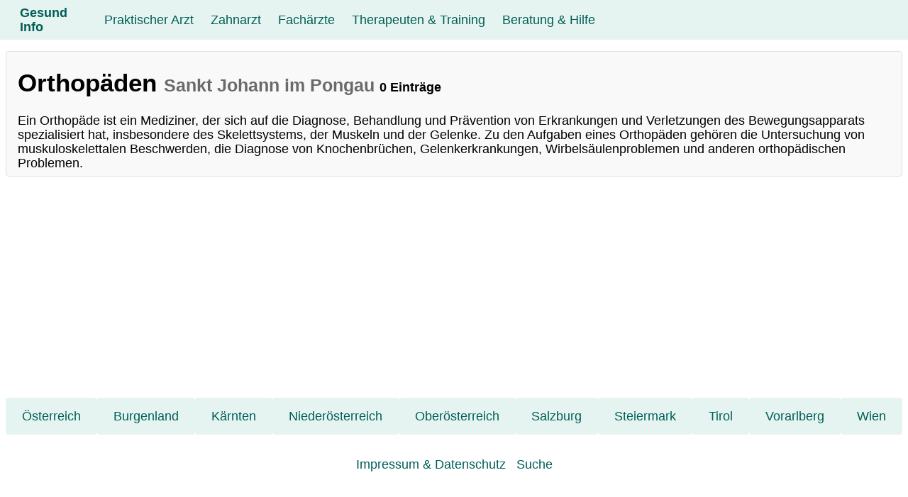

--- FILE ---
content_type: text/html; charset=utf-8
request_url: https://gesund-info.eu/orthopaede/bezirk-sankt-johann-im-pongau
body_size: 4331
content:
<!DOCTYPE html> <html lang="de"> <head> <meta charset="utf-8"> <!-- This website is powered by TYPO3 - inspiring people to share! TYPO3 is a free open source Content Management Framework initially created by Kasper Skaarhoj and licensed under GNU/GPL. TYPO3 is copyright 1998-2026 of Kasper Skaarhoj. Extensions are copyright of their respective owners. Information and contribution at https://typo3.org/ --> <link rel="icon" href="/fileadmin/gesund-info/favicon.ico" type="image/vnd.microsoft.icon"> <title>Orthopäden Sankt Johann im Pongau</title> <meta name="generator" content="TYPO3 CMS"> <meta name="description" content="Verzeichnis &amp; Übersicht von Fachärzten für Orthopädie mit Adresse, Telefon, E-Mail, Website - Sankt Johann im Pongau"> <meta name="viewport" content="width=device-width, initial-scale=1.0"> <meta name="twitter:card" content="summary"> <style>:root{--primarylight:#E6F4F1;--primarymedium:#009B8C;--primarydark:#005E56;--primarydarkest:#004D46;--graylight:#F9F9F9;--graymedium:#DFDFDF;--graydark:#6A6A6A};</style> <style>html{line-height:1.15;-webkit-tex-size-adjust:100%;font-family:-apple-system,BlinkMacSystemFont,"Segoe UI",Roboto,"Helvetica Neue",Arial,sans-serif}*,*::before,*::after{box-sizing:border-box}body{margin:0}ins.adsbygoogle.adsbygoogle-noablate{z-index:799!important}main{display:block}h1{font-size:2em;margin:.67em 0}h2{font-size:1.2em;margin:.67em 0}a{background-color:transparent}b{font-weight:600}small,.small{font-size:72%;color:var(--graydark)}.full{width:100%}img{border-style:none;max-width:100%}[hidden]{display:none}body{font-size:clamp(1rem, 0.90rem + 0.25vw, 1.5rem);color:#000}.container-fluid{width:100%}.container{margin:0 auto;padding:0 .5rem;max-width:80rem}.row{display:flex;flex-direction:row;flex-wrap:wrap;width:100%;gap:.75rem;margin-bottom:1rem}.column,.twocolumn,.threecolumn,.fourcolumn{display:flex;flex-direction:column;flex-grow:1;flex-shrink:1;align-items:flex-start}@media screen and (max-width:48rem){.threecolumn,.fourcolumn{flex-basis:100%}}@media screen and (min-width:48rem){.fourcolumn,.threecolumn{flex-basis:46%}}@media screen and (min-width:64rem){.fourcolumn{flex-basis:23%}.threecolumn{flex-basis:32%}.twocolumn{flex-basis:46%}}@media screen and (max-width:64rem){.fourcolumn{flex-basis:32%}.twocolumn{flex-basis:100%}}.items-center{align-items:center;align-self:center}.text-center{text-align:center}.items-bottom{align-self:flex-end}p{margin-top:0;margin-bottom:.5rem}a:link{color:var(--primarydark);text-decoration:none;text-decoration-thickness:1px;text-underline-offset:6px}a:visited{color:var(--primarydark)}a:hover{color:var(--primarymedium)}a:active{color:var(--primarymedium)}hr{border:2px solid var(--primarymedium);width:100%}ul{margin-top:0;list-style:none}ul li{position:relative;padding:.185rem 0 .125rem 1.5rem}ul li::before{content:'→';position:absolute;top:.185rem;left:0}article,.card{background-color:var(--graylight);border-color:var(--graymedium);border-style:solid;border-width:1px;border-radius:4px;padding:0 1rem}.card:link{text-decoration:none}.card:hover,.card:focus{background-color:var(--graymedium)}.mybutton{padding:1rem;margin:.5rem}.smaller{font-size:85%}.smallest{font-size:50%}.disabled{cursor:not-allowed}.border{border-radius:4px;border:1px solid var(--graymedium)}.black{color:#000}.primary{background-color:var(--primarydark);color:#fff!important}.primary:hover,.primary:focus{color:var(--primarylight)!important;background-color:var(--primarydark)}#linkmap{width:100%;height:480px;background-image:url(/fileadmin/oesterreich/oesterreich_grau.png);background-repeat:no-repeat;background-position:center center;background-size:94%;padding:1rem 0 0 2rem;text-decoration:none;color:(--primarydarkest);margin-top:auto}#linkmap:hover,#linkmap:focus{background:url(/fileadmin/oesterreich/oesterreich_blau.png) no-repeat;background-repeat:no-repeat;background-position:center center;background-size:94%}.link1,.link2,.link3,.link4,.link5,.link6,.link7,.link8,.link9{background-image:url(/fileadmin/oesterreich/1-Wappen.png);background-repeat:no-repeat;background-position:left;background-size:16px auto;padding:.7rem 0 .7rem 1.5rem}.link2{background-image:url(/fileadmin/oesterreich/2-Wappen.png)}.link3{background-image:url(/fileadmin/oesterreich/3-Wappen.png)}.link4{background-image:url(/fileadmin/oesterreich/4-Wappen.png)}.link5{background-image:url(/fileadmin/oesterreich/5-Wappen.png)}.link6{background-image:url(/fileadmin/oesterreich/6-Wappen.png)}.link7{background-image:url(/fileadmin/oesterreich/7-Wappen.png)}.link8{background-image:url(/fileadmin/oesterreich/8-Wappen.png)}.link9{background-image:url(/fileadmin/oesterreich/9-Wappen.png)}#back{color:#fff;background-color:var(--primarydark);border-radius:4px;border:1px solid var(--primarymedium);padding:1rem 4rem;text-decoration:none}#header{position:sticky;top:0;display:flex;flex-direction:column;justify-content:space-between;align-items:flex-start;background-color:var(--primarylight);padding:0 1rem;margin-bottom:1rem;z-index:2147483648}#header .header__logo{align-items:center;display:flex;height:3.5rem;padding:.75rem;transition:background-color 0.4s ease-in-out,color 0.4s ease-in-out;text-decoration:none;font-weight:bolder}#header .header__logo:hover,#header .header__logo:focus{background-color:var(--primarymedium);color:#fff}#header .header__links{display:none;flex-direction:column;padding:.5rem 0;width:100%;z-index:2147483648}#header .header__link{text-decoration:none;padding:.75rem;white-space:nowrap;transition:background-color 0.4s ease-in-out,color 0.4s ease-in-out}#header .header__link:hover,#header .header__link:focus{background-color:var(--primarymedium);color:#fff}#header .active{background-color:var(--primarydark);color:#fff}#header .header__link+.header__sublinks>a{display:block;padding:.75rem;margin-left:1rem;color:var(--primarydarkest);text-decoration:none;transition:background-color 0.4s ease-in-out,color 0.4s ease-in-out;border-top:dotted 1px var(--primarydark)}#header .header__link+.header__sublinks>a:hover,#header .header__link+.header__sublinks>a:focus{background-color:var(--primarymedium);color:#fff}#header .header__burger{position:absolute;right:0;top:0;width:3.5rem;height:3.5rem;margin:0;appearance:none;cursor:pointer;transition:background-color 0.4s ease-in-out}#header .header__burger::after{content:"";height:1.5rem;width:1.5rem;top:1rem;left:1rem;position:absolute;background:linear-gradient(to bottom,#fff 20%,transparent 20% 40%,#fff 40% 60%,transparent 60% 80%,#fff 80% 100%)}#header .header__burger:hover,#header .header__burger:focus{background-color:var(--primarymedium)}#header .header__burger:checked~.header__links{display:flex}@media only screen and (min-width:1024px){#header{flex-direction:row;align-items:center}#header .header__links{display:flex;flex-direction:row;padding:0}#header .header__link{display:inline-flex;flex-direction:column;justify-content:center;align-items:center;text-align:center;height:3.5rem}#header .header__link:hover+.header__sublinks,#header .header__link:focus+.header__sublinks{height:auto}#header .header__link+.header__sublinks{flex-wrap:wrap;display:flex;padding-left:6rem;position:absolute;left:0;right:0;top:3.5rem;height:0;overflow:hidden;background-color:var(--graymedium)}#header .header__link+.header__sublinks>a{padding:.75rem;margin:.5rem;color:#fff;background-color:var(--primarymedium);transition:height 0.4s ease-in-out;border:0}#header .header__link+.header__sublinks:hover,#header .header__link+.header__sublinks:focus-within{height:auto;padding-bottom:3rem}#header .header__link+.header__sublinks a:hover,#header .header__link+.header__sublinks a:focus-within{transition:height 0.4s ease-in-out;background-color:var(--primarydark)}#header .header__burger{display:none}}#navbar,#pagination{width:100%;display:flex;justify-content:space-between;flex-direction:row;flex-wrap:wrap;gap:.5rem;padding:0;margin-bottom:1rem}#pagination{width:auto;align-items:center;margin:auto}#pagination .page-link{padding:1rem 2rem}#navbar a,#navbar div,#pagination a,#pagination div{text-decoration:none!important;flex:auto;padding:1rem .5rem;Background-color:var(--primarylight);border-radius:4px;border:0}#navbar a:hover,#navbar a:focus,#pagination a:hover,#pagination a:focus{Background-color:var(--primarymedium);color:#fff;transition:background-color 0.4s ease-in-out,color 0.4s ease-in-out}#navbar .active,#pagination .active{Background-color:var(--primarydark);color:#fff;transition:background-color 0.4s ease-in-out,color 0.4s ease-in-out}#breadcrumb{display:flex;margin:2rem;flex-direction:row;flex-wrap:nowrap;gap:.5rem;padding:1rem;list-style:none}#breadcrumb li{margin-left:1.2rem;position:relative}#breadcrumb li::before{content:"⇒";position:absolute;left:-1.3rem}#breadcrumb a{text-decoration:none}#breadcrumb a:hover,#breadcrumb a:focus{color:var(--primarymedium);transition:background-color 0.4s ease-in-out,color 0.4s ease-in-out};</style> <script async src="https://pagead2.googlesyndication.com/pagead/js/adsbygoogle.js?client=ca-pub-7109369272866913" crossorigin="anonymous"></script> <link rel="canonical" href="https://gesund-info.eu/orthopaede/bezirk-sankt-johann-im-pongau"/> </head> <body> <div class="container-fluid"> <header id="header" class="header"> <label for="burger" hidden>menu switch</label> <input type="checkbox" label="menu switch" aria-label="menu switch" class="header__burger" id="burger" name="burger"> <a class="header__logo" title="Gesund Info" href="/">Gesund Info</a> <div class="header__links"> <a href="/praktischer-arzt" title="Praktischer Arzt" class="header__link">Praktischer Arzt</a> <a href="/zahnarzt" title="Zahnarzt" class="header__link">Zahnarzt</a> <a href="/fachaerzte" title="Fachärzte Übersicht" class="header__link">Fachärzte</a> <div class="header__sublinks"> <a href="/augenarzt" title="Augenarzt" class="">Augenarzt</a> <a href="/hautarzt" title="Hautarzt" class="">Hautarzt</a> <a href="/frauenarzt" title="Frauenarzt" class="">Frauenarzt</a> <a href="/orthopaede" title="Orthopäde" class=" active">Orthopäde</a> <a href="/internist" title="Internist" class="">Internist</a> <a href="/chirurg" title="Chirurg" class="">Chirurg</a> <a href="/hals-nasen-und-ohren-arzt-hno" title="Hals-, Nasen- und Ohren-Arzt" class="">Hals-, Nasen- und Ohren-Arzt</a> <a href="/kinderarzt" title="Kinderarzt" class="">Kinderarzt</a> <a href="/lungenarzt" title="Lungenarzt" class="">Lungenarzt</a> <a href="/urologe" title="Urologe" class="">Urologe</a> <a href="/neurologe" title="Neurologe" class="">Neurologe</a> <a href="/psychiater" title="Psychiater" class="">Psychiater</a> </div> <a href="/therapeuten" title="Therapeuten &amp; Training Übersicht" class="header__link">Therapeuten &amp; Training</a> <div class="header__sublinks"> <a href="/psychotherapeut" title="Psychotherapeut" class="">Psychotherapeut</a> <a href="/psychologe" title="Psychologe" class="">Psychologe</a> <a href="/kunsttherapie-musiktherapie" title="Kunsttherapie Musiktherapie" class="">Kunsttherapie Musiktherapie</a> <a href="/logopaede" title="Logopäde" class="">Logopäde</a> <a href="/ergotherapeut" title="Ergotherapeut" class="">Ergotherapeut</a> <a href="/physiotherapeut" title="Physiotherapeut" class="">Physiotherapeut</a> <a href="/physikalische-medizin-therapie" title="Physikalische Medizin &amp; Therapie" class="">Physikalische Medizin &amp; Therapie</a> <a href="/masseur-massage" title="Masseur, Massage" class="">Masseur, Massage</a> <a href="/fitness" title="Fitness" class="">Fitness</a> <a href="/wellness-sport-training" title="Wellness- &amp; Sport-Training" class="">Wellness- &amp; Sport-Training</a> </div> <a href="/beratung-hilfe" title="Beratung &amp; Hilfe Übersicht" class="header__link">Beratung &amp; Hilfe</a> <div class="header__sublinks"> <a href="/lebens-und-sozialberatung" title="Lebens- und Sozialberatung" class="">Lebens- und Sozialberatung</a> <a href="/ernaehrungsberater" title="Ernährungsberater" class="">Ernährungsberater</a> <a href="/supervision" title="Supervision" class="">Supervision</a> <a href="/mediation" title="Mediation" class="">Mediation</a> <a href="/lebensraum-consulting" title="Lebensraum-Consulting" class="">Lebensraum-Consulting</a> <a href="/sportwissenschaftliche-beratung" title="Sportwissenschaftliche Beratung" class="">Sportwissenschaftliche Beratung</a> </div> </div> </header> </div> <main class="container"> <article class="article row"> <h1>Orthopäden <small> Sankt Johann im Pongau </small> <span class="smallest">0 Einträge </span> </h1> <p></p><p>Ein Orthopäde ist ein Mediziner, der sich auf die Diagnose, Behandlung und Prävention von Erkrankungen und Verletzungen des Bewegungsapparats spezialisiert hat, insbesondere des Skelettsystems, der Muskeln und der Gelenke. Zu den Aufgaben eines Orthopäden gehören die Untersuchung von muskuloskelettalen Beschwerden, die Diagnose von Knochenbrüchen, Gelenkerkrankungen, Wirbelsäulenproblemen und anderen orthopädischen Problemen.</p> </article> <nav id="navbar" class="text-center"> <a class="nav-link" title="Orthopäden in Österreich" href="/orthopaede">Österreich</a> <a class="nav-link" title="Orthopäden nur in Burgenland anzeigen" href="/orthopaede/burgenland">Burgenland</a> <a class="nav-link" title="Orthopäden nur in Kärnten anzeigen" href="/orthopaede/kaernten">Kärnten</a> <a class="nav-link" title="Orthopäden nur in Niederösterreich anzeigen" href="/orthopaede/niederoesterreich">Niederösterreich</a> <a class="nav-link" title="Orthopäden nur in Oberösterreich anzeigen" href="/orthopaede/oberoesterreich">Oberösterreich</a> <a class="nav-link" title="Orthopäden nur in Salzburg anzeigen" href="/orthopaede/salzburg">Salzburg</a> <a class="nav-link" title="Orthopäden nur in Steiermark anzeigen" href="/orthopaede/steiermark">Steiermark</a> <a class="nav-link" title="Orthopäden nur in Tirol anzeigen" href="/orthopaede/tirol">Tirol</a> <a class="nav-link" title="Orthopäden nur in Vorarlberg anzeigen" href="/orthopaede/vorarlberg">Vorarlberg</a> <a class="nav-link" title="Orthopäden nur in Wien anzeigen" href="/orthopaede/wien">Wien</a> </nav> <div class="row"> </div> </main> <div class="container-fluid"> <div id="footer" class="text-center"> <a href="/impressum" title="Impressum und Datenschutz" class="text-center">Impressum & Datenschutz</a>&nbsp; &nbsp;<a href="/suche" title="Suche" class="text-center">Suche</a> </div> </div> </body> </html>

--- FILE ---
content_type: text/html; charset=utf-8
request_url: https://www.google.com/recaptcha/api2/aframe
body_size: 265
content:
<!DOCTYPE HTML><html><head><meta http-equiv="content-type" content="text/html; charset=UTF-8"></head><body><script nonce="adKtTm1n2wqmFOuzudFfiQ">/** Anti-fraud and anti-abuse applications only. See google.com/recaptcha */ try{var clients={'sodar':'https://pagead2.googlesyndication.com/pagead/sodar?'};window.addEventListener("message",function(a){try{if(a.source===window.parent){var b=JSON.parse(a.data);var c=clients[b['id']];if(c){var d=document.createElement('img');d.src=c+b['params']+'&rc='+(localStorage.getItem("rc::a")?sessionStorage.getItem("rc::b"):"");window.document.body.appendChild(d);sessionStorage.setItem("rc::e",parseInt(sessionStorage.getItem("rc::e")||0)+1);localStorage.setItem("rc::h",'1768947967253');}}}catch(b){}});window.parent.postMessage("_grecaptcha_ready", "*");}catch(b){}</script></body></html>